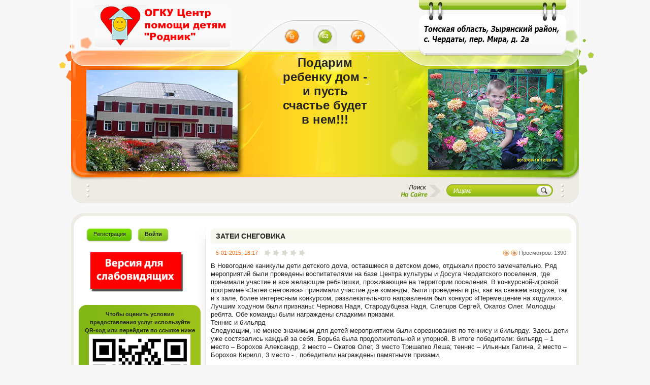

--- FILE ---
content_type: text/html
request_url: http://www.xn--80ahbab0eq9a3b.xn--p1ai/main/151-zatei-snegovika.html
body_size: 14002
content:
<!DOCTYPE html PUBLIC "-//W3C//DTD XHTML 1.0 Transitional//EN" "http://www.w3.org/TR/xhtml1/DTD/xhtml1-transitional.dtd">
<html xmlns="http://www.w3.org/1999/xhtml" xml:lang="ru" lang="ru">
<head>
<meta http-equiv="Content-Type" content="text/html; charset=windows-1251" />
<title>Затеи снеговика &raquo; ОГКУ Центр помощи детям оставшихся без попечения родителей «Родник»</title>
<meta name="description" content="В Новогодние каникулы дети детского дома, оставшиеся в детском доме, отдыхали просто замечательноВ Новогодние каникулы дети детского дома, оставшиеся в детском доме, отдыхали просто замечате" />
<meta name="keywords" content="место, поселения, бильярд, призами, принимали, участие, Окатов, победители, проведены, команды, Новогодние, отдыхали, оставшиеся, детского, каникулы, просто, детском, награждены, детей, мероприятием" />
<meta name="generator" content="DataLife Engine (http://dle-news.ru)" />
<meta property="og:site_name" content="ОГКУ Центр помощи детям оставшихся без попечения родителей «Родник»" />
<meta property="og:type" content="article" />
<meta property="og:title" content="Затеи снеговика" />
<meta property="og:url" content="http://www.xn--80ahbab0eq9a3b.xn--p1ai/main/151-zatei-snegovika.html" />
<meta property="og:image" content="http://www.xn--80ahbab0eq9a3b.xn--p1ai/uploads/posts/2015-01/1421065880_p1052489.jpg" />
<link rel="search" type="application/opensearchdescription+xml" href="http://www.xn--80ahbab0eq9a3b.xn--p1ai/engine/opensearch.php" title="ОГКУ Центр помощи детям оставшихся без попечения родителей «Родник»" />
<link rel="alternate" type="application/rss+xml" title="ОГКУ Центр помощи детям оставшихся без попечения родителей «Родник»" href="http://www.xn--80ahbab0eq9a3b.xn--p1ai/rss.xml" />
<script type="text/javascript" src="/engine/classes/js/jquery.js"></script>
<script type="text/javascript" src="/engine/classes/js/jqueryui.js"></script>
<script type="text/javascript" src="/engine/classes/js/dle_js.js"></script>
<script type="text/javascript" src="/engine/classes/highslide/highslide.js"></script>
<script type="text/javascript" src="/engine/classes/masha/masha.js"></script>
<link rel="shortcut icon" href="/templates/events4rent/images/favicon.ico" />
<link media="screen" href="/templates/events4rent/style/style.css" type="text/css" rel="stylesheet" />
<link media="screen" href="/templates/events4rent/style/base.css" type="text/css" rel="stylesheet" />
<link media="screen" href="/templates/events4rent/style/engine.css" type="text/css" rel="stylesheet" />
<script type="text/javascript" src="/templates/events4rent/js/ddaccordion.js"></script>
<script type="text/javascript" src="/templates/events4rent/js/alibs.js"></script>
<script type="text/javascript" src="/templates/events4rent/js/libs.js"></script>
<!--[if IE 6]>
<script src="/templates/events4rent/js/DD_belatedPNG.js"></script>
<script>DD_belatedPNG.fix('.menubox .dleft, .menubox .dright, .mainfoot .dleft, .mainfoot .dright, .ctopl, .ctopr');</script>
<![endif]-->
</head>
<body>
    
    <!-- версия для слабовидящих -->
<style>
	 #hpvgd,.h-mdiv,.h-mdiv2,.h-ldiv,.h-rdiv {background:#EAEAEA; color:#6D6D6D;}
	 #hpvgd {width:100%; z-index:100; width:100%; border-bottom:2px solid rgb(230,230,230);}
	 .h-mdiv {display:none; position:relative; margin:auto; text-alegn:center;}
	 .h-mdiv2 {display:none; position:fixed; margin:auto; text-alegn:center; width:400px; height:200px;}
	 .h-ldiv {float:left; padding:7px 10px 7px 0px;}
	 .h-rdiv {position:absolute; top:7px; right:0px; text-align:right;}
	 .h-ni {display:none !important;}
	 a.hcmaf {color:red; margin-left:5px; font-size:20px; font-weight:bold;}
	 a.h-anl {color:#2a72cc;}
	 a.h-al {color:#ED664B;}
	 .h-fi {font-weight:bold; border-radius:50%; padding:0px 8px; margin-right:5px; font-size:19px;}
	 .h-background-1 {color:#fff !important; background:#000 !important;}
	 .h-background-2 {color:#000 !important; background:#fff !important;}
</style>
<script src="/templates/events4rent/js/uhpv-full.min.js"></script>
<script>
	var 	uhe 	= 2,
		lng 	= 'ru',
		has 	= 0,
		imgs 	= 1,
		bg 	= 1,
		hwidth 	= 0,
		bgs 	= ['1','2'],
		fonts 	= ['19','21','23'];
	$(document).ready(function(){uhpv(has)});
</script>
<!-- /версия для слабовидящих -->
    
<div id="loading-layer" style="display:none">Загрузка. Пожалуйста, подождите...</div>
<script type="text/javascript">
<!--
var dle_root       = '/';
var dle_admin      = '';
var dle_login_hash = '';
var dle_group      = 5;
var dle_skin       = 'events4rent';
var dle_wysiwyg    = '0';
var quick_wysiwyg  = '0';
var dle_act_lang   = ["Да", "Нет", "Ввод", "Отмена", "Сохранить", "Удалить"];
var menu_short     = 'Быстрое редактирование';
var menu_full      = 'Полное редактирование';
var menu_profile   = 'Просмотр профиля';
var menu_send      = 'Отправить сообщение';
var menu_uedit     = 'Админцентр';
var dle_info       = 'Информация';
var dle_confirm    = 'Подтверждение';
var dle_prompt     = 'Ввод информации';
var dle_req_field  = 'Заполните все необходимые поля';
var dle_del_agree  = 'Вы действительно хотите удалить? Данное действие невозможно будет отменить';
var dle_spam_agree = 'Вы действительно хотите отметить пользователя как спамера? Это приведет к удалению всех его комментариев';
var dle_complaint  = 'Укажите текст вашей жалобы для администрации:';
var dle_big_text   = 'Выделен слишком большой участок текста.';
var dle_orfo_title = 'Укажите комментарий для администрации к найденной ошибке на странице';
var dle_p_send     = 'Отправить';
var dle_p_send_ok  = 'Уведомление успешно отправлено';
var dle_save_ok    = 'Изменения успешно сохранены. Обновить страницу?';
var dle_del_news   = 'Удалить статью';
var allow_dle_delete_news   = false;
var dle_search_delay   = false;
var dle_search_value   = '';
$(function(){
	FastSearch();
});
//-->
</script><script type="text/javascript">  
<!--  
	hs.graphicsDir = '/engine/classes/highslide/graphics/';
	hs.outlineType = 'rounded-white';
	hs.numberOfImagesToPreload = 0;
	hs.showCredits = false;
	
	hs.lang = {
		loadingText :     'Загрузка...',
		playTitle :       'Просмотр слайдшоу (пробел)',
		pauseTitle:       'Пауза',
		previousTitle :   'Предыдущее изображение',
		nextTitle :       'Следующее изображение',
		moveTitle :       'Переместить',
		closeTitle :      'Закрыть (Esc)',
		fullExpandTitle : 'Развернуть до полного размера',
		restoreTitle :    'Кликните для закрытия картинки, нажмите и удерживайте для перемещения',
		focusTitle :      'Сфокусировать',
		loadingTitle :    'Нажмите для отмены'
	};
	
	hs.align = 'center';
	hs.transitions = ['expand', 'crossfade'];
	hs.addSlideshow({
		interval: 4000,
		repeat: false,
		useControls: true,
		fixedControls: 'fit',
		overlayOptions: {
			opacity: .75,
			position: 'bottom center',
			hideOnMouseOut: true
		}
	});
//-->
</script>
<div class="pgtop"><div class="pgbtm">
  <div class="wrapper">
      <!-- Шапка -->
      <div class="header">
          <div class="tophead">
              <div class="dbg"><div class="dleft"><div class="dright">
                  <div class="dlbtm"><div class="drbtm"><div class="dbtm">
                      <!-- Логотип -->
                      <div class="logotype"><a href="/" title=""><img src="/templates/events4rent/images/spacer.gif" alt="Детский дом Чердатский" /></a></div>
                        <!-- /Логотип -->
                        <!-- Контакты -->
                        <div class="hcontact"><img src="/templates/events4rent/images/spacer.gif" alt="Контакты" /></div>
                        <!-- /Контакты -->
                        <!-- Тулбокс -->
                        <div class="toolbox">
           				<ul class="reset">
             				<li class="lcol"><a class="tohome" href="#"><img src="/templates/events4rent/images/spacer.gif" alt="Главная" /></a></li>
             				<li class="ccol"><a class="feed" href="/?do=feedback"><img src="/templates/events4rent/images/spacer.gif"/></a></li>
               				<li class="rcol"><a class="sitemap" href="/sitemap.xml"><img src="/templates/events4rent/images/spacer.gif"/></a></li>
                        </ul>                        
                        </div>
                        <!-- /Тулбокс -->
                  </div></div></div>
                </div></div></div>
          </div>
            <!-- Графика -->
            <div class="mainhead">
              <div class="dbg"><div class="dright"><div class="dleft">
                  <div class="dbtm"><div class="dtop">
                      <!-- Текст h1 -->
                        <div class="gtbox">
                          <div class="gbg">
                              <b><font size="+2"><center>Подарим ребенку дом - и пусть счастье будет в нем!!!</center></font></b>
                            </div>
                        </div>
                        
                    </div></div>
                </div></div></div>
            </div>
            <!-- Графика -->
            <!-- Блок меню -->
            <div class="menubox">
              <div class="dleft"><div class="dright"><div class="dbg">
                  <div class="dltop"><div class="drtop">
                        <!-- Поиск -->
                        <div class="searchbox">
                          <div class="sbg">
                              <form action="" name="seatchform" method="post">
                				<input type="hidden" name="do" value="search" />
                				<input type="hidden" name="subaction" value="search" />
                              <div class="searchform">
                                  <input class="sfield" name="story" value="" type="text" maxlength="60" />
                        <input class="sbtn" value="Поиск" alt="Поиск" type="image" src="/templates/events4rent/images/spacer.gif" />
                                </div>
                                </form>
                            </div>
                        </div>
                        <!-- /Поиск -->
                    </div></div>
                </div></div></div>
            </div>
            <!-- /Блок меню -->
      </div>
      <!-- /Шапка -->  
        <!-- Контейнер -->
        <div class="contain">
          <div class="ctop">
              <div class="ctopl"><div class="ctopr"><div class="ctopbg">
                </div></div></div>
            </div>
            <div class="cmain">
            <div class="cmbg"><div class="cml"><div class="cmr"><div class="cmltop"><div class="cmrtop"><div class="cmtop"><div class="cmbtm">
                  <!-- Левая колонка -->
              <div class="lside">
                       	<div class="lblock">
                            <div class="dcont">
								

<ul class="reset loginbox">
	<li class="lvsep"><a href="http://www.xn--80ahbab0eq9a3b.xn--p1ai/index.php?do=register">Регистрация</a></li>
	<li class="loginbtn"><a id="loginlink" href="#"><b>Войти</b></a></li>
</ul>
<div style="display: none;" id="logindialog" title="Авторизация">
	<form method="post" action="">
		<div class="logform">
			<ul class="reset">
				<li class="lfield"><label for="login_name">Логин:</label><br /><input type="text" name="login_name" id="login_name" /></li>
				<li class="lfield lfpas"><label for="login_password">Пароль (<a href="http://www.xn--80ahbab0eq9a3b.xn--p1ai/index.php?do=lostpassword">Забыли?</a>):</label><br /><input type="password" name="login_password" id="login_password" /></li>
				<li class="lfield lfchek"><input type="checkbox" name="login_not_save" id="login_not_save" value="1"/><label for="login_not_save">&nbsp;Чужой компьютер</label></li>
				<li class="lbtn"><button class="bbcodes_poll" onclick="submit();" type="submit" title="Войти"><span>Войти</span></button></li>
			</ul>
			<input name="login" type="hidden" id="login" value="submit" />
		</div>
	</form>
</div>
<br /><br />

                            </div>
                        </div>               
                      <!-- Блок навигации -->
                  <center><span id="uhvb" style="display:none;"><a href="javascript://" onclick="uvcl()"><b><img src="/templates/events4rent/images/111111111.jpg" alt="Версия для слабовидящих" /></b></a></span></center><br /><br />
                        <div class="lblock navi">
                          <div class="navibg"><div class="navitop"><div class="navibtm">
                              <div class="dcont">            
                                <ul class="reset">
                                    
                                    <center> <b>Чтобы оценить условия предоставления услуг используйте QR-код
                                        или перейдите по ссылке ниже </b><img src="http://www.redimix.ru/code-4.jpg" alt="therdd" /><a href="https://bus.gov.ru/qrcode/rate/425934" target="_blank">https://bus.gov.ru/qrcode/425934</a><br></br></center>
                                    
            <!-- Обычная часть --><li><a href="/" title="" >ГЛАВНАЯ</a></li>


<li><a href="#" class="sublink" title="" >Документы</a>
                      				<div class="submenu">
                            			<ul>
                                           <li><a href="http://www.xn--80ahbab0eq9a3b.xn--p1ai/normativnye-dokumenty.html" title="" >Нормативные документы</a></li>
                                           <li><a href="http://www.чердатыдд.рф/finansovaia-deiatelnist.html" title="" >Финансовая деятельность</a></li>
                                           <li><a href="http://www.чердатыдд.рф/estimate-of-expenses.html" title="" >Смета расходов</a></li>
                                           <li><a href="http://www.чердатыдд.рф/texnika-bezopasnosti.html" title="" >Техника безопасности</a></li>
                                           <li><a href="http://www.чердатыдд.рф/lokalnye-akty.html" title="" >Локальные акты</a></li>
                                            <li><a href="http://www.чердатыдд.рф/publicni-doklad-direktora.html" title="" >Публичный доклад директора</a><br><br></li>
                                          </ul> 
                      				</div></li>
<li><a href="#" class="sublink" title="" >О нас</a>
                      				<div class="submenu">
                            			<ul>
                                           <li><a href="http://www.чердатыдд.рф/istorija.html" title="" >История</a></li>
                                           <li><a href="http://www.чердатыдд.рф/generalinformation.html" title="" >Общие сведения</a></li>
                                           <li><a href="http://www.чердатыдд.рф/accommodation-of-children.html" title="" >Проживание детей</a></li>
                                           <li><a href="http://www.чердатыдд.рф/our-creativity.html" title="" >Наша жизнь</a></li>
                                           <li><a href="http://www.чердатыдд.рф/pedagogicheskij-kollektiv.html" title="" >Педагогический коллектив</a></li>
                                          </ul> 
                      				</div></li>
<li><a href="#" class="sublink" title="" >Учебно-воспитательная работа</a>
                      				<div class="submenu">
                            			<ul>
                                           <li><a href="http://www.чердатыдд.рф/napravlenija-raboty.html" title="" >Направления работы</a></li>
                                           <li><a href="http://www.чердатыдд.рф/social-protection.html" title="" >Социальная защита</a></li>
                                           <li><a href="http://www.чердатыдд.рф/additional-education.html" title="" >Дополнительное образование</a><br></li>
                                           <li><a href="http://www.чердатыдд.рф/nashi-dostizhenija.html" title="" >Досуговая деятельность</a></li>
                                           <li><a href="http://www.чердатыдд.рф/psychology-and-pedagogical-work.html" title="" >Психолого-педагогическая работа</a><br></li>
                                          </ul> 
                      				</div></li>
            <!-- Обычная часть --><li><a href="http://www.чердатыдд.рф/methodical-work.html" title="" >Методическая работа</a></li>
<li><a href="" class="sublink" title="" >Медицинская страница</a>
                      				<div class="submenu">
                            			<ul>
                                           <li><a href="http://www.чердатыдд.рф/general-information.html" title="" >Общая информация</a></li>
                                           <li><a href="http://www.чердатыдд.рф/prevention-of-children.html" title="" >Профилактика</a></li>
                                          </ul> 
                      				</div></li>
<li><a href="#" class="sublink" title="" >Семейное устройство</a>
                      				<div class="submenu">
                            			<ul>
                                           <li><a href="http://www.чердатыдд.рф/shkola-priemnyh-roditelej.html" title="" >Школа приемных родителей</a></li>
                                           <li><a href="http://www.чердатыдд.рф/gost-semej.html" title="" >Гостевая семья</a></li>
                                            <li><a href="http://www.чердатыдд.рф/soprovozhdenie-priemnyh-semej.html" title="" >Сопровождение приемных детей</a><br></li>
                                           <li><a href="http://www.чердатыдд.рф/hochu-v-semu.html" title="" >Хочу в семью</a></li>
                                           <li><a href="http://www.чердатыдд.рф/gazeta.html" title="" >Газета</a></li>
                                           <li><a href="http://www.чердатыдд.рф/buklet.html" title="" >Буклеты, памятки</a></li>
                                        </ul> 
                      				</div></li>
<li><a href="#" class="sublink" title="" >Сотрудничество</a>
                      				<div class="submenu">
                            			<ul>
                                           <li><a href="http://www.чердатыдд.рф/nashi-shefy.html" title="" >Наши шефы</a></li>
                                          </ul> 
                      				</div></li>

            <!-- Обычная часть --><li><a href="http://www.чердатыдд.рф/proverki.html" title="" >Проверки и их результаты</a></li>
            <!-- Обычная часть --><li><a href="http://www.чердатыдд.рф/form.html" title="" >Формы работы и услуги</a></li>
            <!-- Обычная часть --><li><a href="http://www.чердатыдд.рф/help.html" title="" >Юридическая помощь</a></li>
           <!-- Обычная часть --><li><a href="http://www.чердатыдд.рф/korupcia.html" title="" >Противодействие коррупции</a></li>
<li><a href="#" class="sublink" title="" >Безопасность</a>
                      				<div class="submenu">
                            			<ul>
                                           <li><a href="http://www.чердатыдд.рф/dorozhnaya-bezopasnost.html" title="" >Дорожная безопасность</a></li>
                                           <li><a href="http://www.чердатыдд.рф/pogar.html" title="" >Пожарная безопасность</a></li>
                                            <li><a href="http://www.чердатыдд.рф/terrorizm.html" title="" >Антитеррористическая безопасность</a><br/></li>
                                           <li><a href="http://www.чердатыдд.рф/inform.html" title="" >Информационная безопасность</a><br/></li>
                                        </ul> 
                      				</div></li>

<li><a href="http://www.чердатыдд.рф/ocenka.html" title="" >Независимая оценки качества</a></li>                                    
                                   <li><a href="#" class="sublink" title="" >Фотоальбом</a>
                      				<div class="submenu">
                            			<ul>
                                           <li><a href="http://www.чердатыдд.рф/vipusk/" title="" >Выпускники</a> </li>
                                           <li><a href="http://www.чердатыдд.рф/photo/" title="" >Фотогалерея</a></li>
                                           <li><a href="http://www.чердатыдд.рф/video/" title="" >Видео галерея</a></li>
                                          </ul> 
                      				</div></li>
            <!-- Обычная часть --><li><a href="http://www.чердатыдд.рф/site.html" title="" >Сайты педагогов</a></li>
            <!-- Обычная часть --><li><a href="http://www.чердатыдд.рф/question-answer.html" title="" >Вопрос-ответ</a></li>
            <!-- Обычная часть --><li><a href="http://www.чердатыдд.рф/spasibo.html" title="" >Большое спасибо!</a></li>
            <!-- Обычная часть --><li><a href="http://www.xn--80ahbab0eq9a3b.xn--p1ai/url.html" title="" >Полезные ссылки</a></li>
            <!-- Обычная часть --><li><a href="http://www.xn--80ahbab0eq9a3b.xn--p1ai/kontakty.html" title="" >Контакты</a></li>
                               </ul>
                              </div>
                            </div></div></div>
                        </div>
                  <!-- Блок навигации -->
                 
                        <!-- Блок новости (стандартный блок) -->
                        <div class="lblock bnews">
                           <h3 class="dtitle">Последние события</h3>
                            <div class="dcont">
								<div class="nitem">
	<div class="nitop">
		<span>Вчера, 14:08</span>
        <h5><a href="http://www.xn--80ahbab0eq9a3b.xn--p1ai/main/16002-konkurs-detskogo-tvorchestva-masterskaya-novogodnih-chudes.html">Конкурс детского творчества «Мастерская новогодних чудес»</a></h5>
    </div>
    <div class="nitext">
    <!--TBegin:http://www.xn--80ahbab0eq9a3b.xn--p1ai/uploads/posts/2026-01/1768993514_61.jpg|left--><a href="http://www.xn--80ahbab0eq9a3b.xn--p1ai/uploads/posts/2026-01/1768993514_61.jpg" onclick="return hs.expand(this)" ><img src="/uploads/posts/2026-01/thumbs/1768993514_61.jpg" style="float:left;" alt=' Конкурс детского творчества «Мастерская новогодних чудес»' title=' Конкурс детского творчества «Мастерская новогодних чудес»'  /></a><!--TEnd--><br /><!--sizestart:3--><span style="font-size:12pt;"><!--/sizestart-->Конкурс детского творчества «Мастерская новогодних чудес»<!--sizeend--></span><!--/sizeend-->
    </div>
</div><div class="nitem">
	<div class="nitop">
		<span>20-01-2026, 13:37</span>
        <h5><a href="http://www.xn--80ahbab0eq9a3b.xn--p1ai/main/16001-domovedenie.html">«Домоведение»</a></h5>
    </div>
    <div class="nitext">
    <!--TBegin:http://www.xn--80ahbab0eq9a3b.xn--p1ai/uploads/posts/2026-01/1768905258_57.jpg|left--><a href="http://www.xn--80ahbab0eq9a3b.xn--p1ai/uploads/posts/2026-01/1768905258_57.jpg" onclick="return hs.expand(this)" ><img src="/uploads/posts/2026-01/thumbs/1768905258_57.jpg" style="float:left;" alt='«Домоведение»' title='«Домоведение»'  /></a><!--TEnd--><br /><!--sizestart:3--><span style="font-size:12pt;"><!--/sizestart-->Направление «Домоведение» предоставляет уникальную возможность для наших воспитанников развивать разнообразные навыки, включая кулинарию.<!--sizeend--></span><!--/sizeend-->
    </div>
</div><div class="nitem">
	<div class="nitop">
		<span>17-01-2026, 14:28</span>
        <h5><a href="http://www.xn--80ahbab0eq9a3b.xn--p1ai/main/16000-igrovoe-meropriyatie.html">Игровое мероприятие</a></h5>
    </div>
    <div class="nitext">
    <!--TBegin:http://www.xn--80ahbab0eq9a3b.xn--p1ai/uploads/posts/2026-01/1768649164_52.jpg|left--><a href="http://www.xn--80ahbab0eq9a3b.xn--p1ai/uploads/posts/2026-01/1768649164_52.jpg" onclick="return hs.expand(this)" ><img src="/uploads/posts/2026-01/thumbs/1768649164_52.jpg" style="float:left;" alt='Игровое мероприятие' title='Игровое мероприятие'  /></a><!--TEnd--><br /><!--sizestart:3--><span style="font-size:12pt;"><!--/sizestart-->В завершение зимних каникул в нашем Центре состоялось увлекательное игровое мероприятие для детей.<!--sizeend--></span><!--/sizeend-->
    </div>
</div><div class="nitem">
	<div class="nitop">
		<span>13-01-2026, 13:38</span>
        <h5><a href="http://www.xn--80ahbab0eq9a3b.xn--p1ai/main/15999-yarkie-momenty-zimnih-kanikul.html">Яркие моменты зимних каникул</a></h5>
    </div>
    <div class="nitext">
    <!--TBegin:http://www.xn--80ahbab0eq9a3b.xn--p1ai/uploads/posts/2026-01/1768300564_45.jpg|left--><a href="http://www.xn--80ahbab0eq9a3b.xn--p1ai/uploads/posts/2026-01/1768300564_45.jpg" onclick="return hs.expand(this)" ><img src="/uploads/posts/2026-01/thumbs/1768300564_45.jpg" style="float:left;" alt='Яркие моменты зимних каникул' title='Яркие моменты зимних каникул'  /></a><!--TEnd--><br /><!--sizestart:3--><span style="font-size:12pt;"><!--/sizestart-->На прошедших новогодних праздниках наши воспитанники посетили мероприятие организованное местным ДК. Это событие стало ярким моментом зимних каникул, подарив массу положительных эмоций и впечатлений как детям, так и взрослым.<!--sizeend--></span><!--/sizeend--><br />
    </div>
</div><div class="nitem">
	<div class="nitop">
		<span>11-01-2026, 18:15</span>
        <h5><a href="http://www.xn--80ahbab0eq9a3b.xn--p1ai/main/15998-karaoke.html">Караоке...</a></h5>
    </div>
    <div class="nitext">
    <!--sizestart:3--><span style="font-size:12pt;"><!--/sizestart-->В один из выходных дней мы нашли способ отдохнуть душой и телом, расслабиться. Как вы думаете, какой вариант отдыха мы нашли? Караоке...<!--sizeend--></span><!--/sizeend--><br /><!--TBegin:http://www.xn--80ahbab0eq9a3b.xn--p1ai/uploads/posts/2026-01/1768216589_43.jpg|left--><a href="http://www.xn--80ahbab0eq9a3b.xn--p1ai/uploads/posts/2026-01/1768216589_43.jpg" onclick="return hs.expand(this)" ><img src="/uploads/posts/2026-01/thumbs/1768216589_43.jpg" style="float:left;" alt='Караоке...' title='Караоке...'  /></a><!--TEnd-->
    </div>
</div><div class="nitem">
	<div class="nitop">
		<span>11-01-2026, 18:10</span>
        <h5><a href="http://www.xn--80ahbab0eq9a3b.xn--p1ai/main/15997-venskie-vafli.html">«Венские вафли»</a></h5>
    </div>
    <div class="nitext">
    <!--TBegin:http://www.xn--80ahbab0eq9a3b.xn--p1ai/uploads/posts/2026-01/1768216164_38.jpg|left--><a href="http://www.xn--80ahbab0eq9a3b.xn--p1ai/uploads/posts/2026-01/1768216164_38.jpg" onclick="return hs.expand(this)" ><img src="/uploads/posts/2026-01/thumbs/1768216164_38.jpg" style="float:left;" alt='«Венские вафли»' title='«Венские вафли»'  /></a><!--TEnd--><br /><!--sizestart:3--><span style="font-size:12pt;"><!--/sizestart-->Сегодня в нашем центре прошло увлекательное занятие по кулинарному искусству. Это было не просто развлечение, а возможность научиться новому навыку и провести время с пользой. Ведь готовить вместе – значит создавать особую атмосферу тепла и уюта.<!--sizeend--></span><!--/sizeend-->
    </div>
</div><div class="nitem">
	<div class="nitop">
		<span>10-01-2026, 13:34</span>
        <h5><a href="http://www.xn--80ahbab0eq9a3b.xn--p1ai/main/15996-master-klass-novogodnie-igrushki.html">Мастер-класс «Новогодние игрушки»</a></h5>
    </div>
    <div class="nitext">
    <!--TBegin:http://www.xn--80ahbab0eq9a3b.xn--p1ai/uploads/posts/2026-01/1768041291_33.jpg|left--><a href="http://www.xn--80ahbab0eq9a3b.xn--p1ai/uploads/posts/2026-01/1768041291_33.jpg" onclick="return hs.expand(this)" ><img src="/uploads/posts/2026-01/thumbs/1768041291_33.jpg" style="float:left;" alt='Мастер-класс «Новогодние игрушки»' title='Мастер-класс «Новогодние игрушки»'  /></a><!--TEnd--><br /><!--sizestart:3--><span style="font-size:12pt;"><!--/sizestart-->В Зырянском доме культуры прошло интереснейшее мероприятие — мастер-класс «Новогодние игрушки». Воспитанники Центра помощи детям "Родник" погрузились в атмосферу творчества и волшебства, создавая уникальные новогодние игрушки своими руками. Каждый ребенок смог проявить свою фантазию и талант, воплощая идеи ярких снежинок, сверкающих звезд и сказочных фигурок.<!--sizeend--></span><!--/sizeend--><br />
    </div>
</div><div class="nitem">
	<div class="nitop">
		<span>8-01-2026, 17:22</span>
        <h5><a href="http://www.xn--80ahbab0eq9a3b.xn--p1ai/main/15995-modnyy-prigovor.html">«Модный приговор»</a></h5>
    </div>
    <div class="nitext">
    <!--TBegin:http://www.xn--80ahbab0eq9a3b.xn--p1ai/uploads/posts/2026-01/1768040696_32.jpg|left--><a href="http://www.xn--80ahbab0eq9a3b.xn--p1ai/uploads/posts/2026-01/1768040696_32.jpg" onclick="return hs.expand(this)" ><img src="/uploads/posts/2026-01/thumbs/1768040696_32.jpg" style="float:left;" alt='«Модный приговор»' title='«Модный приговор»'  /></a><!--TEnd--><br /><!--sizestart:3--><span style="font-size:12pt;"><!--/sizestart-->Новый год! Каникулы! Долгожданные выходные! Время отдыха и безмятежного сна! Конечно же, спать и кушать салаты можно все дни, но рано или поздно встает вопрос «Что делать еще?!?»<!--sizeend--></span><!--/sizeend-->
    </div>
</div><div class="nitem">
	<div class="nitop">
		<span>7-01-2026, 17:01</span>
        <h5><a href="http://www.xn--80ahbab0eq9a3b.xn--p1ai/main/15994-rozhdestvenskie-vstrechi-.html">“Рождественские встречи “</a></h5>
    </div>
    <div class="nitext">
    <!--TBegin:http://www.xn--80ahbab0eq9a3b.xn--p1ai/uploads/posts/2026-01/1768039612_22.jpg|left--><a href="http://www.xn--80ahbab0eq9a3b.xn--p1ai/uploads/posts/2026-01/1768039612_22.jpg" onclick="return hs.expand(this)" ><img src="/uploads/posts/2026-01/thumbs/1768039612_22.jpg" style="float:left;" alt='“Рождественские встречи “' title='“Рождественские встречи “'  /></a><!--TEnd--><br /><!--sizestart:3--><span style="font-size:12pt;"><!--/sizestart-->Рождество – день, когда родился Иисус Христос. Это один из самых главных праздников для верующих людей. Традиции русского народа постепенно восстанавливаются, входят в наш быт, в жизни взрослых и детей.<!--sizeend--></span><!--/sizeend-->
    </div>
</div><div class="nitem">
	<div class="nitop">
		<span>6-01-2026, 16:56</span>
        <h5><a href="http://www.xn--80ahbab0eq9a3b.xn--p1ai/main/15993-rozhdestva-volshebnye-mgnoveniya.html">«Рождества волшебные мгновения»</a></h5>
    </div>
    <div class="nitext">
    <!--TBegin:http://www.xn--80ahbab0eq9a3b.xn--p1ai/uploads/posts/2026-01/1768039170_18.jpg|left--><a href="http://www.xn--80ahbab0eq9a3b.xn--p1ai/uploads/posts/2026-01/1768039170_18.jpg" onclick="return hs.expand(this)" ><img src="/uploads/posts/2026-01/thumbs/1768039170_18.jpg" style="float:left;" alt='«Рождества волшебные мгновения»' title='«Рождества волшебные мгновения»'  /></a><!--TEnd--><br /><!--sizestart:3--><span style="font-size:12pt;"><!--/sizestart-->Сегодня, в канун Рождества Христова воспитанники Центра посетили библиотеку с. Зырянское.<br />Поездка была посвящена великому празднику Рождеству Христову. В познавательной программе «Рождества волшебные мгновения» ребята познакомились с историей рождения Иисуса Христа, затем поучаствовали в викторине. <!--sizeend--></span><!--/sizeend-->
    </div>
</div>
                            </div>
                        </div>
                  <!-- Блок новости -->
                        <!-- Блок календарь -->
                        <div class="lblock bcalendar">
                          <div class="bcalbg"><div class="bcaltop"><div class="bcalbtm">
                              <h3 class="dtitle">Календарь</h3>
                              <div class="dcont">            
                                <div id="calendar-layer"><table id="calendar" cellpadding="3" class="calendar"><tr><th colspan="7" class="monthselect"><a class="monthlink" onclick="doCalendar('12','2025','right'); return false;" href="http://www.xn--80ahbab0eq9a3b.xn--p1ai/2025/12/" title="Предыдущий месяц">&laquo;</a>&nbsp;&nbsp;&nbsp;&nbsp;Январь 2026&nbsp;&nbsp;&nbsp;&nbsp;&raquo;</th></tr><tr><th class="workday">Пн</th><th class="workday">Вт</th><th class="workday">Ср</th><th class="workday">Чт</th><th class="workday">Пт</th><th class="weekday">Сб</th><th class="weekday">Вс</th></tr><tr><td colspan="3">&nbsp;</td><td  class="day-active-v" ><a class="day-active-v" href="http://www.xn--80ahbab0eq9a3b.xn--p1ai/2026/01/01/" title="Все посты за 01 января 2026">1</a></td><td  class="day-active-v" ><a class="day-active-v" href="http://www.xn--80ahbab0eq9a3b.xn--p1ai/2026/01/02/" title="Все посты за 02 января 2026">2</a></td><td  class="day-active" ><a class="day-active" href="http://www.xn--80ahbab0eq9a3b.xn--p1ai/2026/01/03/" title="Все посты за 03 января 2026">3</a></td><td  class="day-active" ><a class="day-active" href="http://www.xn--80ahbab0eq9a3b.xn--p1ai/2026/01/04/" title="Все посты за 04 января 2026">4</a></td></tr><tr><td  class="day-active-v" ><a class="day-active-v" href="http://www.xn--80ahbab0eq9a3b.xn--p1ai/2026/01/05/" title="Все посты за 05 января 2026">5</a></td><td  class="day-active-v" ><a class="day-active-v" href="http://www.xn--80ahbab0eq9a3b.xn--p1ai/2026/01/06/" title="Все посты за 06 января 2026">6</a></td><td  class="day-active-v" ><a class="day-active-v" href="http://www.xn--80ahbab0eq9a3b.xn--p1ai/2026/01/07/" title="Все посты за 07 января 2026">7</a></td><td  class="day-active-v" ><a class="day-active-v" href="http://www.xn--80ahbab0eq9a3b.xn--p1ai/2026/01/08/" title="Все посты за 08 января 2026">8</a></td><td  class="day" >9</td><td  class="day-active" ><a class="day-active" href="http://www.xn--80ahbab0eq9a3b.xn--p1ai/2026/01/10/" title="Все посты за 10 января 2026">10</a></td><td  class="day-active" ><a class="day-active" href="http://www.xn--80ahbab0eq9a3b.xn--p1ai/2026/01/11/" title="Все посты за 11 января 2026">11</a></td></tr><tr><td  class="day" >12</td><td  class="day-active-v" ><a class="day-active-v" href="http://www.xn--80ahbab0eq9a3b.xn--p1ai/2026/01/13/" title="Все посты за 13 января 2026">13</a></td><td  class="day" >14</td><td  class="day" >15</td><td  class="day" >16</td><td  class="day-active" ><a class="day-active" href="http://www.xn--80ahbab0eq9a3b.xn--p1ai/2026/01/17/" title="Все посты за 17 января 2026">17</a></td><td  class="weekday" >18</td></tr><tr><td  class="day" >19</td><td  class="day-active-v" ><a class="day-active-v" href="http://www.xn--80ahbab0eq9a3b.xn--p1ai/2026/01/20/" title="Все посты за 20 января 2026">20</a></td><td  class="day-active-v" ><a class="day-active-v" href="http://www.xn--80ahbab0eq9a3b.xn--p1ai/2026/01/21/" title="Все посты за 21 января 2026">21</a></td><td  class="day day-current" >22</td><td  class="day" >23</td><td  class="weekday" >24</td><td  class="weekday" >25</td></tr><tr><td  class="day" >26</td><td  class="day" >27</td><td  class="day" >28</td><td  class="day" >29</td><td  class="day" >30</td><td  class="weekday" >31</td><td colspan="1">&nbsp;</td></tr></table></div>
                              </div>
                            </div></div></div>
                        </div>
                  <!-- Блок календарь -->
                        <!-- Блок теги (стандартный блок) -->
                        <div class="lblock btags">
                           <h3 class="dtitle">Облако тегов</h3>
                            <div class="dcont">
                              
                            </div>
                        </div>
                  <!-- Блок теги -->
                       <!-- Блок голосование (стандартный блок) -->
                        <div class="lblock bvote">
                           <h3 class="dtitle">Голосование</h3>
                            <div class="dcont">
                              <script type="text/javascript">
<!--
function doVote( event ){

	
	var vote_check = $('#dle-vote input:radio[name=vote_check]:checked').val();

	ShowLoading('');

	$.get(dle_root + "engine/ajax/vote.php", { vote_id: "1", vote_action: event, vote_check: vote_check, vote_skin: dle_skin }, function(data){

		HideLoading('');

		$("#vote-layer").fadeOut(500, function() {
			$(this).html(data);
			$(this).fadeIn(500);
		});

	});
}
//-->
</script><div id='vote-layer'><div class="vmtop"></div>
<div class="vmbg">
			<form method="post" name="vote_result" action=''>
				<input type="hidden" name="vote_action" value="results" />
				<input type="hidden" name="vote_id" value="1" />
			</form>
		<div class="vtitle">Оцените работу движка</div>
			<form method="post" name="vote" action=''>
			<div style="padding-left:10px;"><div id="dle-vote"><div class="vote"><input name="vote_check" type="radio" checked="checked" value="0" /> Лучший из новостных</div><div class="vote"><input name="vote_check" type="radio"  value="1" /> Неплохой движок</div><div class="vote"><input name="vote_check" type="radio"  value="2" /> Устраивает ... но ...</div><div class="vote"><input name="vote_check" type="radio"  value="3" /> Встречал и получше</div><div class="vote"><input name="vote_check" type="radio"  value="4" /> Совсем не понравился</div></div></div>
			<br />
			
			
				<input type="hidden" name="vote_action" value="vote" />
				<input type="hidden" name="vote_id" id="vote_id" value="1" />
                <div class="vbnts">
				<input class="tovote" type="submit" value="" onclick="doVote('vote'); return false;" >
                <input class="vresult" type="button" onclick="doVote('results'); return false;" value="" />
                <input class="vall" type="submit" value="" scr="/templates/events4rent/images/spacer.gif" onclick="ShowAllVotes(); return false;" >
                </div>
			</form>
			
</div>
<div class="vmbtm"></div>            </div>
                            </div>
                        </div>
                  <!-- Блок голосование -->                 
                        <!-- Блок голосование (стандартный блок) -->
                        <div class="lblock topnews">
                           <h3 class="dtitle">Популярное</h3>
                            <div class="dcont">
                              <ul class="reset">
                                  <li><a href="http://www.xn--80ahbab0eq9a3b.xn--p1ai/main/15987-mir-budet-schastliv-tolko-togda-kogda-u-kazhdogo-cheloveka-budet-dusha-hudozhnika-inache-govorya-kogda-kazhdyy-budet-nahodit-radost-v-svoem-trude.html">«Мир будет счастлив только тогда, когда у каждого человека будет душа художника, иначе говоря, когда каждый будет находить радость в своем труде».</a></li><li><a href="http://www.xn--80ahbab0eq9a3b.xn--p1ai/main/15991-vospitanniki-centra-rodnik-okunulis-v-volshebstvo-gubernatorskoy-elki.html">Воспитанники центра «Родник» окунулись в волшебство Губернаторской Ёлки</a></li><li><a href="http://www.xn--80ahbab0eq9a3b.xn--p1ai/main/15994-rozhdestvenskie-vstrechi-.html">“Рождественские встречи “</a></li><li><a href="http://www.xn--80ahbab0eq9a3b.xn--p1ai/main/15993-rozhdestva-volshebnye-mgnoveniya.html">«Рождества волшебные мгновения»</a></li><li><a href="http://www.xn--80ahbab0eq9a3b.xn--p1ai/main/15995-modnyy-prigovor.html">«Модный приговор»</a></li><li><a href="http://www.xn--80ahbab0eq9a3b.xn--p1ai/main/15988-onlayn-tancevalnaya-novogodnyaya-skazka.html">Онлайн-танцевальная новогодняя сказка</a></li><li><a href="http://www.xn--80ahbab0eq9a3b.xn--p1ai/main/15985-novyy-god-v-nashem-centre-proshel-veselo-i-interesno.html">Новый год в нашем Центре прошёл весело и интересно</a></li><li><a href="http://www.xn--80ahbab0eq9a3b.xn--p1ai/main/15997-venskie-vafli.html">«Венские вафли»</a></li><li><a href="http://www.xn--80ahbab0eq9a3b.xn--p1ai/main/15998-karaoke.html">Караоке...</a></li><li><a href="http://www.xn--80ahbab0eq9a3b.xn--p1ai/main/15990-lyzhi-odno-iz-samyh-dostupnyh-sportivnyh-zimnih-uvlecheniy.html">Лыжи – одно из самых доступных спортивных зимних увлечений</a></li>
                                </ul>
                            </div>
                        </div>
                  <!-- Блок голосование -->

                </div>

                    <!-- /Левая колонка -->
                    <!-- Правая колонка -->
                    <div class="mainside">
                      <div class="maincont">
                            <!-- Контент -->    
                             
                            
                            <div id='dle-content'>
<div class="fullnews">
	<div class="newsbg">
    	<div class="newsmain">
        	<div class="newstitle"><h2 id="news-title">Затеи снеговика</h2></div>
            <div class="ntinfo">
            	<ul class="reset">
					<li class="lcol"><a href="http://www.xn--80ahbab0eq9a3b.xn--p1ai/2015/01/05/" >5-01-2015, 18:17</a></li>
					<li class="lcol"><div id='ratig-layer-151'><div class="rating">
		<ul class="unit-rating">
		<li class="current-rating" style="width:0%;">0</li>
		<li><a href="#" title="Плохо" class="r1-unit" onclick="doRate('1', '151'); return false;">1</a></li>
		<li><a href="#" title="Приемлемо" class="r2-unit" onclick="doRate('2', '151'); return false;">2</a></li>
		<li><a href="#" title="Средне" class="r3-unit" onclick="doRate('3', '151'); return false;">3</a></li>
		<li><a href="#" title="Хорошо" class="r4-unit" onclick="doRate('4', '151'); return false;">4</a></li>
		<li><a href="#" title="Отлично" class="r5-unit" onclick="doRate('5', '151'); return false;">5</a></li>
		</ul>
</div></div></li>
					
					<li class="fullviews rcol"><span>Просмотров: 1390</span></li>
				</ul>
			</div>
            <div class="fulltext">
            	<!--sizestart:2--><span style="font-size:10pt;"><!--/sizestart-->В Новогодние каникулы дети детского дома, оставшиеся в детском доме, отдыхали просто замечательно. Ряд мероприятий были проведены воспитателями на базе Центра культуры и Досуга Чердатского поселения, где принимали участие и все желающие ребятишки, проживающие на территории поселения. В конкурсной-игровой программе «Затеи снеговика» принимали участие две команды, были проведены игры,  как на свежем воздухе, так и к зале, более интересным конкурсом, развлекательного направления был конкурс «Перемещение на ходулях». Лучшим ходуном были признаны: Чернова Надя, Стародубцева Надя, Слепцов Сергей, Окатов Олег. Молодцы ребята. Обе команды были награждены сладкими призами.<br />Теннис и бильярд<br /> Следующим, не менее значимым для детей мероприятием были соревнования по теннису и бильярду. Здесь дети уже состязались каждый за себя. Борьба была продолжительной и упорной. В итоге победители: бильярд – 1 место – Ворохов Александр, 2 место – Окатов Олег, 3 место Тришапко Леша; теннис – Ильиных Галина, 2 место – Борохов Кирилл, 3 место -      . победители награждены памятными призами.<br /><!--sizeend--></span><!--/sizeend--><br /><div style="text-align:center;"><!--dle_image_begin:http://www.xn--80ahbab0eq9a3b.xn--p1ai/uploads/posts/2015-01/1421065880_p1052489.jpg|--><img src="/uploads/posts/2015-01/1421065880_p1052489.jpg" alt="Затеи снеговика" title="Затеи снеговика"  /><!--dle_image_end--><br /><!--dle_image_begin:http://www.xn--80ahbab0eq9a3b.xn--p1ai/uploads/posts/2015-01/1421066005_p1052469.jpg|--><img src="/uploads/posts/2015-01/1421066005_p1052469.jpg" alt="Затеи снеговика" title="Затеи снеговика"  /><!--dle_image_end--><br /><!--dle_image_begin:http://www.xn--80ahbab0eq9a3b.xn--p1ai/uploads/posts/2015-01/1421066079_p1052473.jpg|--><img src="/uploads/posts/2015-01/1421066079_p1052473.jpg" alt="Затеи снеговика" title="Затеи снеговика"  /><!--dle_image_end--><br /><!--dle_image_begin:http://www.xn--80ahbab0eq9a3b.xn--p1ai/uploads/posts/2015-01/1421066029_p1052474.jpg|--><img src="/uploads/posts/2015-01/1421066029_p1052474.jpg" alt="Затеи снеговика" title="Затеи снеговика"  /><!--dle_image_end--><br /><!--dle_image_begin:http://www.xn--80ahbab0eq9a3b.xn--p1ai/uploads/posts/2015-01/1421066074_p1052476.jpg|--><img src="/uploads/posts/2015-01/1421066074_p1052476.jpg" alt="Затеи снеговика" title="Затеи снеговика"  /><!--dle_image_end--><br /><!--dle_image_begin:http://www.xn--80ahbab0eq9a3b.xn--p1ai/uploads/posts/2015-01/1421066004_p1052480.jpg|--><img src="/uploads/posts/2015-01/1421066004_p1052480.jpg" alt="Затеи снеговика" title="Затеи снеговика"  /><!--dle_image_end--><br /><!--dle_image_begin:http://www.xn--80ahbab0eq9a3b.xn--p1ai/uploads/posts/2015-01/1421066060_p1052481.jpg|--><img src="/uploads/posts/2015-01/1421066060_p1052481.jpg" alt="Затеи снеговика" title="Затеи снеговика"  /><!--dle_image_end--><br /><!--dle_image_begin:http://www.xn--80ahbab0eq9a3b.xn--p1ai/uploads/posts/2015-01/1421066028_p1052483.jpg|--><img src="/uploads/posts/2015-01/1421066028_p1052483.jpg" alt="Затеи снеговика" title="Затеи снеговика"  /><!--dle_image_end--><br /><!--dle_image_begin:http://www.xn--80ahbab0eq9a3b.xn--p1ai/uploads/posts/2015-01/1421066048_p1052488.jpg|--><img src="/uploads/posts/2015-01/1421066048_p1052488.jpg" alt="Затеи снеговика" title="Затеи снеговика"  /><!--dle_image_end--><br /><!--dle_image_begin:http://www.xn--80ahbab0eq9a3b.xn--p1ai/uploads/posts/2015-01/1421066031_p1052489.jpg|--><img src="/uploads/posts/2015-01/1421066031_p1052489.jpg" alt="Затеи снеговика" title="Затеи снеговика"  /><!--dle_image_end--><br /><!--dle_image_begin:http://www.xn--80ahbab0eq9a3b.xn--p1ai/uploads/posts/2015-01/1421066026_p1062496.jpg|--><img src="/uploads/posts/2015-01/1421066026_p1062496.jpg" alt="Затеи снеговика" title="Затеи снеговика"  /><!--dle_image_end--><br /><!--dle_image_begin:http://www.xn--80ahbab0eq9a3b.xn--p1ai/uploads/posts/2015-01/1421066006_p1062498.jpg|--><img src="/uploads/posts/2015-01/1421066006_p1062498.jpg" alt="Затеи снеговика" title="Затеи снеговика"  /><!--dle_image_end--><br /><!--dle_image_begin:http://www.xn--80ahbab0eq9a3b.xn--p1ai/uploads/posts/2015-01/1421066054_p1062503.jpg|--><img src="/uploads/posts/2015-01/1421066054_p1062503.jpg" alt="Затеи снеговика" title="Затеи снеговика"  /><!--dle_image_end--><br /><!--dle_image_begin:http://www.xn--80ahbab0eq9a3b.xn--p1ai/uploads/posts/2015-01/1421066048_p1062505.jpg|--><img src="/uploads/posts/2015-01/1421066048_p1062505.jpg" alt="Затеи снеговика" title="Затеи снеговика"  /><!--dle_image_end--><br /><!--dle_image_begin:http://www.xn--80ahbab0eq9a3b.xn--p1ai/uploads/posts/2015-01/1421066012_p1062506.jpg|--><img src="/uploads/posts/2015-01/1421066012_p1062506.jpg" alt="Затеи снеговика" title="Затеи снеговика"  /><!--dle_image_end--></div>
                <div class="clr"></div>
            </div>
        </div>
   </div>
    <div class="relbox">
   		<div class="dpad">
        	<h3 class="reltitle"><img src="/templates/events4rent/images/spacer.gif" alt="Другие новоти" /></h3>
            <ul class="reset">
            	<li><a href="http://www.xn--80ahbab0eq9a3b.xn--p1ai/main/135-kanikuly-kanikuly-veselaya-pora.html">Каникулы, каникулы – веселая пора!</a></li><li><a href="http://www.xn--80ahbab0eq9a3b.xn--p1ai/main/130-dlya-reshitelnyh.html">«Для решительных»</a></li><li><a href="http://www.xn--80ahbab0eq9a3b.xn--p1ai/main/120-oni-takie-horoshie.html">Они такие хорошие!</a></li><li><a href="http://www.xn--80ahbab0eq9a3b.xn--p1ai/main/108-nedelya-profilaktiki-dorozhno-transportnogo-travmatizma.html">Неделя профилактики дорожно – транспортного травматизма</a></li><li><a href="http://www.xn--80ahbab0eq9a3b.xn--p1ai/main/37-tovarischeskaya-vstrecha-po-mini-futbolu.html">Товарищеская встреча по мини-футболу</a></li>
           	</ul>                                        
        </div>                                    
	</div>
    <div class="back"><a href="javascript:history.go(-1)">Вернуться к списку новостей</a></div>
</div>
	
<div class="berrors">
	<div class="errorbg">
		<div class="dpad">
    		<div class="error">
		Уважаемый посетитель, Вы зашли на сайт как незарегистрированный пользователь.<br />
		Мы рекомендуем Вам <a href="/index.php?do=register">зарегистрироваться</a> либо войти на сайт под своим именем.
        	</div>
   		</div>
    </div>
</div>
	
<!--dlenavigationcomments--><a name="comment"></a><form method="post" action="" name="dlemasscomments" id="dlemasscomments"><div id="dle-comments-list">
<div id='comment-id-226'>	<div class="bcomment">
		<div class="lcol">
			<span class="thide arcom"></span>
			<div class="avatar1">
				<img src="/uploads/fotos/foto_160.jpg" alt=""/>
				<img src="/templates/events4rent/images/icon_4.gif" alt="" />
			</div>
			<ul class="small reset">
				<li>Публикаций: 0</li>
				<li>Комментариев: 1</li>
				<li>ICQ: </li>
				
			</ul>
		</div>
		<div class="rcol">
			<div class="dpad1 dtop">
				<span>17 июня 2018 06:05</span>
				<h3><a onclick="ShowProfile('diligentrationa', 'http://www.xn--80ahbab0eq9a3b.xn--p1ai/user/diligentrationa/', '0'); return false;" href="http://www.xn--80ahbab0eq9a3b.xn--p1ai/user/diligentrationa/">diligentrationa</a></h3>
			</div>
			<div class="dpad1 cominfo">
				<span class="argreply"></span>
				<ul class="reset small">
					<li>Группа: Посетители</li>
					<li>Регистрация: 17.06.2018</li>
					<li>Статус: <img src="/templates/events4rent/images/offline.png" style="vertical-align: middle;" title="Пользователь offline" alt="Пользователь offline" /></li>
				</ul>
				<span class="dleft1">&nbsp;</span>
			</div>
			<div class="dpad1 dcont1">
				
				<div id='comm-id-226'><a href="https://find-bank.com/cities/info-charlotte/" target="_blank"> Charlotte, North Carolina, Charlotte, North Carolina, all banks, addresses of branches and cash dispenses, telephones and mode of operation of offices </a></div>
				<br clear="all" />
				
			</div>
								
		</div>
		<div class="clr"></div>
	</div></div>
<div id="dle-ajax-comments"></div>
</div></form>
<div class="berrors">
	<div class="errorbg">
		<div class="dpad">
    		<div class="error">
				<b>Информация</b><br />
				Посетители, находящиеся в группе <b>Гости</b>, не могут оставлять комментарии к данной публикации.
        	</div>
   		</div>
    </div>
</div></div>                                                 
                            <!-- /Контент -->
                      </div>
                    </div>
                    <!-- /Правая колонка -->
                    <div class="clr"></div>
              </div></div></div></div></div></div></div>
            </div>
        </div>                                                                                                                                                                                            
        <!-- /Контейнер -->                                                                                                                                                                                            
        <!-- Футер -->
        <div class="footer">
          <div class="mainfoot">
              <div class="dleft"><div class="dright"><div class="dbg"><div class="drright">
                  <div class="dltop"><div class="dlbtm"><div class="dbtm">
                      <div class="dcont">
                          <!-- Копирайты -->
                        <div class="copyrights">
                            <strong>Разработка - <a href="http://www.redimix.ru/"><font color="#FFFFFF">РА "Редимикс"</font></a></strong>
                          </div>
                            <!-- /Копирайты -->
                            <!-- Счетчики -->
                            <div class="hits">
                                <span><img src="/templates/events4rent/images/hit.png" alt="" /></span>
                                <span><img src="/templates/events4rent/images/hit.png" alt="" /></span>
                                <span><img src="/templates/events4rent/images/hit.png" alt="" /></span>
                                <span><img src="/templates/events4rent/images/hit.png" alt="" /></span>
                            </div>
                            <!-- /Счетчики -->
                            <!-- Контакты 2 -->
                            <div class="footinfo">
                              <div class="dtitle"><img src="/templates/events4rent/images/spacer.gif" alt="Контакты" /></div>
                                <ul class="reset">
                                  <li><span>Адрес: Томская область, Зырянский район, с. Чердаты</span></li>
                                    <li><span>Телефон: 8 38243 32-233, 32-266</span></li>
                                    <li><span>E-mail: cpdbr-rodnik@tomsk.gov.ru</span></li>
                                </ul>
                            </div>
                            <!-- /Контакты 2 -->
                        </div>
                  </div></div></div>
                </div></div></div></div>
            </div>            
          <div class="btmline">
          </div>
        </div>
        <!-- /Футер -->
  </div>
</div></div>
</body>
</html>
<!-- DataLife Engine Copyright SoftNews Media Group (http://dle-news.ru) -->


--- FILE ---
content_type: text/css
request_url: http://www.xn--80ahbab0eq9a3b.xn--p1ai/templates/events4rent/style/style.css
body_size: 4925
content:
@import url("base.css");
.wrapper{width:1000px; margin: 0 auto;}
.header, .contain{width:100%;}
.header{height:401px;}
.footer{height:225px;}

/* Шапка */
.tophead{height:100px;	width:100%;}
.tophead .dbg, .tophead .dleft, .tophead .dright, .tophead .dlbtm, .tophead .drbtm, .tophead .dbtm{width:100%; height:100%;}
.tophead .dbg{background:url(../images/headbg.png) repeat;}
.tophead .dleft, .tophead .dright{background:url(../images/headsides.png) no-repeat;} .tophead .dright{background-position:100% -100px;}
.tophead .dlbtm{ background:url(../images/headlbtm.png) no-repeat 0 100%;}
.tophead .drbtm{ background:url(../images/headrbtm.png) no-repeat 100% 100%;}
.tophead .dbtm{background:url(../images/headbtm.png) no-repeat 50% 100%;}

.logotype{float:left; padding:10px 0 0 47px;}
.logotype a img{background:url(../images/logotype.png) no-repeat; width:268px; height:82px;}
.hcontact{float:right; padding-right:25px;}
.hcontact img{background:url(../images/headcontact.png) no-repeat; width:290px; height:100px;}
.toolbox{background:url(../images/toolboxbg.png) no-repeat 50% 0; width:160px; height:52px; margin:0 auto; position:relative; top:48px;}
.toolbox ul{padding-top:9px;} .toolbox li{width:30px;}
.toolbox .ccol{float:left; padding-left:35px;}
.tohome img, .sitemap img, .feed img{background:url(../images/toolbtns.png) no-repeat; height:31px; width:30px;}
.sitemap img{background-position:-60px 0;} .feed img{background-position:-30px 0;}
.tohome:hover img{background-position:0 -31px;} 
.sitemap:hover img{background-position:-60px -31px;}
.feed:hover img{background-position:-30px -31px;}

.mainhead{height:250px; width:100%;}
.mainhead .dbg, .mainhead .dright, .mainhead .dleft, .mainhead .dbtm, .mainhead .dtop{width:100%; height:100%;}
.mainhead .dbg{background:url(../images/mainhbg.png) repeat-y;}
.mainhead .dright{background:url(../images/mainhr.png) no-repeat 100% 0;} .mainhead .dleft{background:url(../images/mainhl.png) no-repeat;}
.mainhead .dbtm{background:url(../images/mainhbtm.png) no-repeat 428px 85px;}
.mainhead .dtop{background:url(../images/mainhtop.png) no-repeat 392px 0;}

.mainhead span{display:block; float:left; position:relative;}
.gsport{top:15px; left:28px;} .gcasino{left:100px;} .gattract{top:31px; left:175px;} .gclothes{left:248px;} .gfood{top:16px; left:320px;}
.gsport a img{width:140px; height:165px;}
.gcasino a img{width:115px; height:130px;}
.gattract a img{width:140px; height:150px;}
.gclothes a img{width:115px; height:130px;}
.gfood a img{width:140px; height:165px;}

.gtbox{height:47px; padding-top:10px;}
.gbg{width:174px; height:57px; background:url(../images/gtext.gif) no-repeat; margin:0 auto;}
.gtbox h1{font-size:1.1em; text-align:center; font-style:italic; padding:3px 2px; line-height:16px; color:#312002; font-weight:normal;}
.gtbox h1 b{display:block;}

.menubox{height:51px; width:100%;}
.menubox .dleft, .menubox .dright, .menubox .dltop, .menubox .drtop{ width:100%; height:100%;}
.menubox .dleft{background:url(../images/mboxsidesl.png) no-repeat;}
.menubox .dright{background:url(../images/mboxsidesr.png) no-repeat 100% 0;}
.menubox .dbg{background:url(../images/mboxbg.png) repeat-x; margin:0 36px; height:100%;}
.menubox .dltop{background:url(../images/mboxltop.png) no-repeat;} .menubox .drtop{background:url(../images/mboxrtop.png) no-repeat 100% 0;}

ul.mainmenu, .mainmenu li, .mainmenu a, .mainmenu span{float:left;}
ul.mainmenu{padding-top:15px;} ul.mainmenu li{padding-left:15px;}
.mainmenu a{background:url(../images/menulinks.gif) no-repeat 100% -21px; height:21px; display:block; padding-right:9px; color:#242320;}
.mainmenu a span{background:url(../images/menulinks.gif) no-repeat; display:block; height:21px; padding:0 1px 0 10px; line-height:21px; cursor:pointer;}
.mainmenu a:hover{color:#fff; background-position:100% -63px;} .mainmenu a:hover span{background-position:0 -42px;}

.searchbox{height:25px; width:300px; padding-right:15px; padding-top:14px; float:right;}
.sbg{background:url(../images/sboxbg.png) no-repeat; height:100%; width:100%;}
.searchform{height:25px; float:right; width:210px; background:url(../images/search.png) no-repeat;}
.sfield{float:left; margin-left:55px; background:none; border:none; padding-top:6px; color:#fff; font-style:italic; width:110px; display:inline;}
.sbtn{float:right; background:url(../images/search.png) no-repeat 0 -25px; height:20px; position:relative; top:3px; right:3px; cursor:pointer; width:29px;} 
.sbtn:hover{background-position:-29px -25px;}

/* Контейнер */
.contain{padding-top:20px;}
.ctop{height:20px; width:100%;}
.ctopl, .ctopr{width:100%; height:100%;}
.ctopl{background:url(../images/ctopl.png) no-repeat;} .ctopr{background:url(../images/ctopr.png) no-repeat 100% 0;}
.ctopbg{background:url(../images/dtopbg.png) repeat-x; margin:0 58px 0 30px; height:100%;}
.cmain, .cmbg, .cml, .cmr, .cmltop, .cmrtop, .cmtop, .cmbtm{width:100%;}
.cmbg{background:#ffffff;} .cml{background:url(../images/cml.png) repeat-y;} .cmr{background:url(../images/cmr.png) repeat-y right;}
.cmltop{background:url(../images/cmltop.png) no-repeat;} .cmrtop{background:url(../images/cmrtop.png) no-repeat 100% 0;}
.cmtop{background:url(../images/cmtop.png) no-repeat 244px 0;}
.cmbtm{background:url(../images/cmbtm.png) no-repeat 244px 100%;}

/* Левая колонка */
.lside{float:left; width:250px; padding-left:5px;}
.lblock{width:240px; padding-left:10px; padding-bottom:15px;}
.lblock .dcont{padding:10px 5px 0 5px; line-height:16px;} 
.lblock a{color:#242320;} .lblock a:hover{color:#83b716;}
.lblock .dtitle{text-transform:uppercase; border-bottom:2px solid #edebe3; padding-bottom:8px; padding-left:10px;}

.btags a{color:#ff6308;} .btags a:hover{color:#83b716;}
.topnews li{padding:2px 5px 3px 5px; line-height:15px; height:15px; overflow:hidden; display:block; border-bottom:1px dotted #dbd9d1;}

.bnews{padding-left:0;}
.bnews .dtitle{margin-left:10px;} .bnews .dcont{padding:5px 5px 0 0px;}
.nitop{background:url(../images/nitop.png) no-repeat; height:26px; overflow:hidden; padding-left:15px;}
.nitop span, .nitop h5{display:block; line-height:13px; font-size:1em;}
.nitop h5 a{color:#ff6308;}
.nitext{padding:5px 15px 0 15px; max-height:48px; height: expression(this.scrollHeight > 47 ? "48px" : "auto"); overflow:hidden;} .nitext img{display:none;}
.nitem{border-bottom:2px solid #edebe3; padding:5px 0 7px 0;}

.bcalendar{padding-bottom:15px;}
.bcalendar .dcont{padding:20px 15px 25px 15px;}
.bcalbg, .bcaltop{width:100%;}
.bcalbg{background:url(../images/bcalbg.png) repeat-y;}
.bcaltop{background:url(../images/bcaltop.png) no-repeat;} .bcalbtm{background:url(../images/bcalbtm.png) no-repeat 0 100%;}
.bcalendar .dtitle{border:none; color:#ffffff; text-align:center; height:30px; line-height:30px; padding:0;}

.navi{padding-bottom:15px; clear:left;}
.navi .dcont{ padding:10px;}
.navibg, .navitop, .navibtm{width:100%;}
.navibg{background:url(../images/navibg.png) repeat-y;} 
.navitop{background:url(../images/navitop.png) no-repeat;} .navibtm{background:url(../images/navibtm.png) no-repeat 0 100%;}
.navi li{list-style-type:none; padding-top:2px;} .navi ul{width:100%;}
.navi a{display:block; height:28px; background:url(../images/navilinks.png) no-repeat; line-height:28px; padding:0 10px; color:#fff; font-size:1.1em; font-weight:bold;}
.navi a:hover{background-position:0 -29px; color:#fff;}
.navi .submenu{padding:5px; padding-right:15px;}
.navi .submenu li{background:url(../images/greendotted.gif) repeat-x bottom; padding:3px 0;} 
.navi .submenu a{background:url(../images/greenarrow.gif) no-repeat 0 50%; padding-left:10px; height:16px; line-height:16px;}
.navi .submenu a:hover{text-decoration:underline; color:#fff; background:url(../images/greenarrow.gif) no-repeat 0 50%;}

.bvote .dcont{padding:10px 0;}
.vtitle{text-align:center; font-weight:bold; color:#ff6308; font-size:1.1em;}
.vmain{width:100%; padding-top:10px;}
.vmbg, .vmtop, .vmbtm{width:100%; background:url(../images/vmbg.png) no-repeat; border-radius:5px; -moz-border-radius:5px; -webkit-border-radius:5px;}
.vmbtm {padding:0 0 5px 0;}
.vmbg{background-position:-480px 100%; background-repeat:repeat-y;}.vmbtm{background-position:-240px 100%;}
.vbnts{padding:10px 20px 0px 20px; height:23px;}
.tovote, .vresult, .vall{background:url(../images/vtbns.png) no-repeat; border:none; cursor:pointer;}
.tovote{width:90px; height:23px;}
.vresult, .vall{ height:23px; width:24px;}
.vall {margin:0 0 0 5px;}
.vresult{background-position:0 -23px;} .vall{background-position:-24px -23px;}
.vbnts li{padding-left:10px; padding-bottom:5px;}


/* Главная колонка */
.mainside{margin-left:265px; padding-right:5px;}
.maincont{float:left; width:100%; line-height:16px;}

.bannerbox{width:100%; height:102px; background: url(../images/wsep.png) repeat-x bottom;}
.rssbox{float:right; padding-right:11px;}
.rssbox a img{background:url(../images/crss.png) no-repeat; width:24px; height:21px;}
.hbannner{height:80px; width:508px; margin:0 auto;}
.hbbg, .hbleft, .hbright{width:100%; height:100%;}
.hbbg{background:url(../images/hbbg.png) repeat-x;}
.hbleft, .hbright{ background:url(../images/hbsides.png) no-repeat;} .hbright{background-position:100% -80px;}
.hbann{float:left; width:468px; height:60px; padding:10px 0 0 20px;}

.shortnews{width:350px; float:left; padding:10px 0 5px 10px;}
.newsbg{border-bottom:2px solid #edebe3; padding-bottom:10px; width:100%;}
.newsmain{width:100%;}
.newstitle{padding:0 10px; background:#f7f9ee; -webkit-border-radius:6px; -moz-border-radius:6px; border-radius:6px; text-transform:uppercase; height:30px;  overflow:hidden;}
.newstitle h2{font-size:1.3em; line-height:30px;}
.newstitle h2 a{color:#242320;} .newstitle h2 a:hover{text-decoration:underline;}
.ntinfo{ padding-top:10px; } .ntinfo .rcol{padding-right:10px;}
.newsmain ul{height:16px;color:#676662;}
.newsmain li.lcol{padding-left:10px;}
.nrate{height:17px; overflow:hidden; width:85px; overflow:hidden; display:block; float:left;}
.newstext{padding-top:10px; height:77px; overflow:hidden; clear:both;}
.newstext img{float:left; padding:0 5px 5px 0; height:77px; max-height:77px; height:expression(document.body.clientHeight > 77? "77px": "auto" ); max-width:100px; width:expression(document.body.clientWidth > 100? "100px": "auto" );}
.newsbtm{height:23px; padding-top:10px; color:#676662;}
.shortnews .views{float:left; background:url(../images/views.png) no-repeat 0 50%; height:16px; line-height:16px; padding-left:16px; position:relative; top:3px;}
.fulllink{float:right;}  
.fulllink a img{background:#a7cb3d url(../images/fulllinks.png) no-repeat; height:23px; width:90px;} .fulllink a:hover img{background-position:0 -23px;}

.fullnews{padding:10px 10px 5px 10px;}
.fulltext{padding-top:10px;} .fulltext img{paddin:3px 0; margin:0 3px; border:2px solid #edebe3;}
.fullviews span{background:url(../images/views.png) no-repeat 0 50%; height:16px; line-height:15px; padding-left:16px;}
.relbox{border-bottom:2px solid #edebe3; width:100%; padding-bottom:5px;}
.relbox .dpad{padding:10px 5px;}
.reltitle{background:url(../images/reltitle.png) no-repeat; height:13px; width:111px;}
.relbox ul{padding-top:5px; padding-left:10px;}
.relbox li{background:url(../images/relli.png) no-repeat 0 50%; height:16px; line-height:16px; overflow:hidden; padding-left:13px;}
.relbox li a{color:#242320;} .relbox li a:hover{color:#83b716;} 
.back{padding:12px 0 0 10px;} .back a{padding:5px; background:#cee173; -webkit-border-radius:6px; -moz-border-radius:6px; border-radius:6px; color:#242320;}
.back a:hover{ text-decoration:underline;}
.nctrl img{ height:13px; width:13px;}


/* Навигация по страницам */
.pagenavi{padding:15px 10px 5px 10px; clear:both;}
.navigation{padding-bottom:5px;}
.navigation span{background:url(../images/pnavibg.png) repeat-x; color:#FFFFFF; -webkit-border-radius: 6px; -moz-border-radius:6px; border-radius: 6px; padding:0 6px;
display:block; float:left; height:18px; line-height:18px; font-size:1.1em; font-weight:bold;} 
.navigation a{color:#242320; padding:0 5px; height:18px; line-height:18px; font-size:1.1em; font-weight:bold;} .navigation a:hover{ text-decoration:underline;}
.pnvlinks{padding-top:2px;text-transform:uppercase; font-weight:bold; font-size:0.9em;}
.pnvlinks span{ padding:0 2px;}

/* Ошибка */
.berrors{padding:15px 10px 5px 10px;}
.errorbg{background:#fff6f0; border:1px solid #ffe2d0; -webkit-border-radius: 10px; -moz-border-radius:10px; border-radius: 10px;}
.error{background:url(../images/error.png) no-repeat; padding-left:40px;}
.berrors .dpad{padding:6px; line-height:16px;}
.berrors b{color:#ff6508;}

/* Формы */
.baseform{padding:15px 10px 5px 10px;}
.bform{padding-top:10px;}
.mass_comments_action {margin: 0 15px 15px 15px;}
.mass_comments_action { padding: 10px 13px; }
.baseform .dcont { padding: 13px 0; margin: 0 13px; }
.baseform .dcont .heading { margin: 0; }

.tableform { width: 100%; }
.tableform td { }
.tableform td.label { width: 20%; vertical-align: top; padding-right: 0; font-weight: bold; }
.fieldsubmit, .tableform td { padding: 10px 13px; border-bottom: 1px dotted #edebe3; }
.addnews { font-weight: bold; }
.impot { color: #d51e44; font-weight: normal; }
.checkbox { padding: 4px 0; line-height: 1em; }
.checkbox input { margin-top: -2px; vertical-align: middle; }

.f_input { width: 200px; padding: 1px; }
.f_textarea { width: 458px; margin-top:1px; }
.fieldtr select, .textin, .f_textarea, .f_input, .xfields textarea, .xprofile textarea,
.xfields input, .xprofile input, .xfields select, .xprofile select, .mass_comments_action select, .logform li.lfield input, .addcat select { padding: 2px; background: #fff url("../images/fields.png") repeat-x; border: 1px solid #bbb; }
.f_textarea, .editor_button select { padding: 0; }
.textin { padding: 2px; }
.searchable{border-bottom:2px solid #edebe3;}
.sareslt{border-top: 1px dotted #edebe3; padding:10px 0;}

/* Футер */
.mainfoot{height:156px; width:100%; overflow:hidden;}
.mainfoot .dleft, .mainfoot .dright, .mainfoot .drright, .mainfoot .dltop, .mainfoot .dlbtm, .mainfoot .dbtm{width:100%; height:100%;}
.mainfoot .dleft{background:url(../images/fmsidesl.png) no-repeat;}
.mainfoot .dright{background:url(../images/fmsidesr.png) no-repeat 100% 0;}
.mainfoot .dbg{background:url(../images/fmbg.png) repeat-x; height:156px; margin:0 28px;}
.mainfoot .drright{background:url(../images/fmr.png) no-repeat 100% 9px;}
.mainfoot .dltop{background:url(../images/fmltop.png) no-repeat 0 9px;}
.mainfoot .dlbtm{background:url(../images/fmlbtm.png) no-repeat 0 91px;}
.mainfoot .dbtm{background:url(../images/fmbtm.png) no-repeat 50% 130px;}
.mainfoot .dcont{padding:50px 15px 20px 15px;}
.btmline{height:69px;}

.fmenu, .fmenu li, .fmenu a, .fmenu span{float:left;}
ul.fmenu{padding:25px 0 0 25px;} ul.fmenu li{padding-left:15px;}
.fmenu li a{background:url(../images/fmenulinks.gif) no-repeat 100% -20px; height:20px; display:block; padding-right:10px; color:#242320;}
.fmenu a span{background:url(../images/fmenulinks.gif) no-repeat; display:block; height:21px; padding-left:10px; line-height:20px; cursor:pointer;}
.fmenu li a:hover span{text-decoration:underline;}
.design{float:right; padding:20px 40px 0 0;}
.design a img{background:url(../images/elcreativo.gif) no-repeat; width:155px; height:28px;}

.copyrights{width:303px; color:#ffffff; padding-top:20px; float:left;}
.copyrights strong{padding-top:10px; display:block; font-weight:normal; font-style:italic;}

.hits{float:left; background:url(../images/fsep.png) repeat-y; width:246px; height:86px; padding-left:8px;}
.hits span{float:left; display:block; width:88px; height:31px; padding:5px 0 5px 20px; filter:progid:DXImageTransform.Microsoft.Alpha(opacity=50); opacity:0.5; -moz-opacity: 0.5;}

.footinfo{height:86px; float:left; background:url(../images/fsep.png) repeat-y; padding-left:28px;}
.footinfo .dtitle{background:url(../images/fcontacts.png) no-repeat; width:127px; height:24px;}
.footinfo li{background:url(../images/greendotted.gif) repeat-x bottom; padding:3px 0;}
.footinfo li span{background:url(../images/greenarrow.gif) no-repeat 0 60%; padding-left:8px; color:#ffffff; display:block;}
.pm_status {
	float:left;
	border: 1px solid #d8d8d8;
	padding: 0px;
	background-color: #fff;
	width: 450px;
	height: 100px;
	margin-left: 20px;
	margin-right: 5px;
}

.pm_status_head {
	border-bottom: 1px solid #d8d8d8;
	font-size: 0.9em; 
	background: #fff url("../images/bbcodes.png") repeat-x 0 100%;
	height: 22px;
	padding: 0;
	font-weight: bold;
	text-align: center;
	color: #4e4e4e;
}

.pm_status_content {
	padding: 5px;
}


--- FILE ---
content_type: text/css
request_url: http://www.xn--80ahbab0eq9a3b.xn--p1ai/templates/events4rent/style/base.css
body_size: 1837
content:
/* by http://dlepavilion.com */

html,body{height:100%; background:#f6f6f6 url(../images/bg.png) repeat; color:#242320; font-weight:normal; word-wrap: break-word; font:11px Arial, Helvetica, sans-serif;}
html, body, div, ul, ol, li, dl, dt, dd, h1, h2, h3, h4, h5, h6, pre, form, p, blockquote, fieldset, input {margin:0;padding:0;}

a{color:#ff6308; text-decoration:none; outline:none;}
a:hover{color:#83b716; text-decoration:none;}
img{border:none;}
input, textarea, select, button, a {outline: none; font-size: 1em; font-family:Arial, Helvetica, sans-serif;}

h1, h2, h3, h4, h5 {line-height: normal;}
h1 {font-size: 1.5em;}
h2 {font-size: 1.4em;}
h3 {font-size: 1.30em;}
h4 {font-size: 1.2em;}
h5 {font-size: 1.1em;}

table { border-collapse: collapse; border-spacing: 0; }
.reset, .reset li { list-style: none; padding: 0; margin: 0; }
.clr{clear:both;}
.dpad{padding:10px;}
.lcol{float:left;} .rcol{float:right;} .ccol{margin:0 auto;}

.pgtop{background:url(../images/bgtop.gif) no-repeat 50% 0;}
.pgbtm{background:url(../images/bgbtm.gif) no-repeat 50% 100%;}

/*---Userinfo---*/
.userinfo { padding-left: 125px; }
	.rateui { width: 85px; height: 17px; margin: 0 auto; padding-top: 4px; }
	.userinfo .lcol { margin-left: -125px; width: 110px; padding-right: 15px; }
		.userinfo .lcol .avatar { margin-bottom: 10px; padding: 4px; background-color: #fff; border: 1px solid #dfddd9; }
			.userinfo .lcol .avatar img { width: 100px; }

	.userinfo .rcol { width: 100%; }
		.userinfo .rcol ul { list-style: none; margin-left: 0; }
		.userinfo .rcol ul li { margin-bottom: 0.2em; } 

		.ussep { padding-top: 12px; background: url("../images/ussep.png") no-repeat; }

/*---login---*/
.loginbox { display: inline; }
.loginbox ul.loginbox { margin-top: 30px; float: right; height: 26px; }
.loginbox li.lvsep {float:left;}
.loginbox li.loginbtn {float:left;}
	ul.loginbox li { margin-left: 10px; line-height: 23px; }
	.lvsep a { color: #151e05; text-shadow: 0 1px 0 #c0ea78; text-decoration: none; display: block; width: 91px; height: 26px; text-align: center; background: url("../images/loginbtn2.png") no-repeat; }	
		.lvsep a:hover { background-position: 0 -26px; }	
	.loginbtn a { color: #151e05; text-shadow: 0 1px 0 #c0ea78; text-decoration: none; display: block; width: 61px; height: 26px; text-align: center; background: url("../images/loginbtn.png") no-repeat; }
		.loginbtn a:hover { background-position: 0 -26px; }

.logform li.lfield { margin-bottom: 10px; }
.logform li.lbtn { text-align: center; }
	.logform li.lfield input { width: 265px; }
		.logform li.lfchek input { width: 13px; border: none; background: none; }
		.logform li.lfchek label { display: inline; margin-bottom: 0.2em; }

	/*---ratebox---*/
	.rate { width: 85px; height: 17px; overflow: hidden; }
	.mlink .rate { padding-top: 5px; }

/*---Комментарии---*/
.bcomment { border-top: 3px solid #484848; padding-left: 130px; padding-bottom: 15px; }
	.bcomment .lcol { border-top: 1px solid #b6b5b3; background: #f1f0ed url("../images/bcomleft.png") repeat-x 0 100%; color: #707070; margin-left: -130px; padding: 14px 0 10px 15px; width: 115px; }
		.bcomment .lcol ul { font-size: 0.85em; }
			.bcomment .lcol .avatar { width: 100px; overflow: hidden; margin-bottom: 4px; }
			.bcomment .lcol .avatar img { width: 100px; display: block; }
	
	.bcomment .rcol { padding-top: 15px; background: url("../images/bcomright.png") repeat-x; width: 100%; }
	.bcomment .dtop { height: 29px; }
		.bcomment .dtop h3, .bcomment .dtop span { color: #707070 }
			.bcomment .dtop h3 a { color: #79b61b; }
	
		.bcomment .dtop span { float: right; font-size: 0.85em; padding-right: 18px; background: url("../images/speedbar.png") no-repeat 100% 50%; height: 16px; line-height: 16px; }

		.cominfo { position: relative; margin-bottom: 12px; height: 30px; background: #f1f0ed url("../images/cominfo.png") no-repeat 100% 0; }
			.cominfo .dleft1 { width: 15px; height: 44px; position: absolute; top: -7px; left: -15px; background: url("../images/comileft.png") no-repeat; }
			
			.cominfo ul { float: left; line-height: 29px; }
				.cominfo ul li { background: url("../images/cominfoli.png") no-repeat 0 52%; padding-left: 12px; color: #707070; float: left; height: 30px; margin-right: 15px; }
	
			.argreply a { text-align: center; text-shadow: 0 1px 0 #629915; color: #fff; font-size: 0.85em; margin-left: 4px; float: right; width: 80px; height: 30px; line-height: 28px; background: #76b41a url("../images/argreply.png"); }
				.argreply a:hover { text-decoration: none; background-position: 0 -30px; }
	
			.comedit, .comedit ul li, .comedit ul li a { height: 21px; }
				.comedit ul { float: right; }
				.comedit ul li, .comedit ul li a { float: left; }
				.comedit ul li { line-height: 21px; border-left: 1px solid #fff; }
				.comedit ul li a { padding: 0 8px; background-color: #f1f0ed; }
					.comedit ul li.selectmass { position: relative; background-color: #f1f0ed; width: 21px; }
					.comedit ul li.selectmass input { position: absolute; top: 4px; left: 4px; margin: 0; }

			.signature, .slink { color: #707070; }	
/*---Центральная часть контента---*/
.dpad1 { margin: 0 15px; }